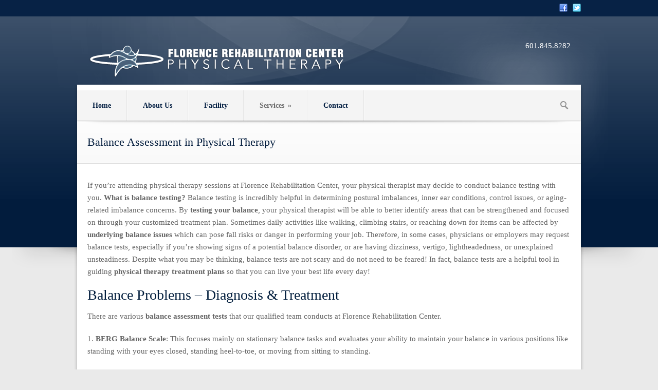

--- FILE ---
content_type: text/html; charset=UTF-8
request_url: https://florencerehabilitationcenter.com/services-2/balance-assessment-in-physical-therapy/
body_size: 9392
content:
<!DOCTYPE html>
<!--[if lt IE 7]> <html class="no-js lt-ie9 lt-ie8 lt-ie7" lang="en-US"> <![endif]-->
<!--[if IE 7]>    <html class="no-js lt-ie9 lt-ie8" lang="en-US"> <![endif]-->
<!--[if IE 8]>    <html class="no-js lt-ie9" lang="en-US"> <![endif]-->
<!--[if gt IE 8]><!--> <html class="no-js" lang="en-US"> <!--<![endif]-->
<head>

	<!-- Basic Page Needs
  ================================================== -->
	<meta name="facebook-domain-verification" content="xeetor26ptynbn6aaah76zpp89p125" />
	<meta charset="UTF-8" />
	<title>Florence Rehabilitation Center   &raquo; Balance Assessment in Physical Therapy</title>

	<!--[if lt IE 9]>
		<script src="http://html5shiv.googlecode.com/svn/trunk/html5.js"></script>
	<![endif]-->

	<!-- CSS
  ================================================== -->
	<link rel="stylesheet" href="https://florencerehabilitationcenter.com/wp-content/themes/medicalplus-v1-05-v/style.css" type="text/css" />
	
				<meta name="viewport" content="width=device-width, user-scalable=no">
		<link rel="stylesheet" href="https://florencerehabilitationcenter.com/wp-content/themes/medicalplus-v1-05-v/stylesheet/foundation-responsive.css">
		
	<!--[if IE 7]>
		<link rel="stylesheet" href="https://florencerehabilitationcenter.com/wp-content/themes/medicalplus-v1-05-v/stylesheet/ie7-style.css" /> 
	<![endif]-->	
	
	<meta name='robots' content='max-image-preview:large' />
	<style>img:is([sizes="auto" i], [sizes^="auto," i]) { contain-intrinsic-size: 3000px 1500px }</style>
	<link rel='dns-prefetch' href='//fonts.googleapis.com' />
<link rel="alternate" type="application/rss+xml" title="Florence Rehabilitation Center &raquo; Feed" href="https://florencerehabilitationcenter.com/feed/" />
<link rel="alternate" type="application/rss+xml" title="Florence Rehabilitation Center &raquo; Comments Feed" href="https://florencerehabilitationcenter.com/comments/feed/" />
<script type="text/javascript">
/* <![CDATA[ */
window._wpemojiSettings = {"baseUrl":"https:\/\/s.w.org\/images\/core\/emoji\/16.0.1\/72x72\/","ext":".png","svgUrl":"https:\/\/s.w.org\/images\/core\/emoji\/16.0.1\/svg\/","svgExt":".svg","source":{"concatemoji":"https:\/\/florencerehabilitationcenter.com\/wp-includes\/js\/wp-emoji-release.min.js?ver=6.8.3"}};
/*! This file is auto-generated */
!function(s,n){var o,i,e;function c(e){try{var t={supportTests:e,timestamp:(new Date).valueOf()};sessionStorage.setItem(o,JSON.stringify(t))}catch(e){}}function p(e,t,n){e.clearRect(0,0,e.canvas.width,e.canvas.height),e.fillText(t,0,0);var t=new Uint32Array(e.getImageData(0,0,e.canvas.width,e.canvas.height).data),a=(e.clearRect(0,0,e.canvas.width,e.canvas.height),e.fillText(n,0,0),new Uint32Array(e.getImageData(0,0,e.canvas.width,e.canvas.height).data));return t.every(function(e,t){return e===a[t]})}function u(e,t){e.clearRect(0,0,e.canvas.width,e.canvas.height),e.fillText(t,0,0);for(var n=e.getImageData(16,16,1,1),a=0;a<n.data.length;a++)if(0!==n.data[a])return!1;return!0}function f(e,t,n,a){switch(t){case"flag":return n(e,"\ud83c\udff3\ufe0f\u200d\u26a7\ufe0f","\ud83c\udff3\ufe0f\u200b\u26a7\ufe0f")?!1:!n(e,"\ud83c\udde8\ud83c\uddf6","\ud83c\udde8\u200b\ud83c\uddf6")&&!n(e,"\ud83c\udff4\udb40\udc67\udb40\udc62\udb40\udc65\udb40\udc6e\udb40\udc67\udb40\udc7f","\ud83c\udff4\u200b\udb40\udc67\u200b\udb40\udc62\u200b\udb40\udc65\u200b\udb40\udc6e\u200b\udb40\udc67\u200b\udb40\udc7f");case"emoji":return!a(e,"\ud83e\udedf")}return!1}function g(e,t,n,a){var r="undefined"!=typeof WorkerGlobalScope&&self instanceof WorkerGlobalScope?new OffscreenCanvas(300,150):s.createElement("canvas"),o=r.getContext("2d",{willReadFrequently:!0}),i=(o.textBaseline="top",o.font="600 32px Arial",{});return e.forEach(function(e){i[e]=t(o,e,n,a)}),i}function t(e){var t=s.createElement("script");t.src=e,t.defer=!0,s.head.appendChild(t)}"undefined"!=typeof Promise&&(o="wpEmojiSettingsSupports",i=["flag","emoji"],n.supports={everything:!0,everythingExceptFlag:!0},e=new Promise(function(e){s.addEventListener("DOMContentLoaded",e,{once:!0})}),new Promise(function(t){var n=function(){try{var e=JSON.parse(sessionStorage.getItem(o));if("object"==typeof e&&"number"==typeof e.timestamp&&(new Date).valueOf()<e.timestamp+604800&&"object"==typeof e.supportTests)return e.supportTests}catch(e){}return null}();if(!n){if("undefined"!=typeof Worker&&"undefined"!=typeof OffscreenCanvas&&"undefined"!=typeof URL&&URL.createObjectURL&&"undefined"!=typeof Blob)try{var e="postMessage("+g.toString()+"("+[JSON.stringify(i),f.toString(),p.toString(),u.toString()].join(",")+"));",a=new Blob([e],{type:"text/javascript"}),r=new Worker(URL.createObjectURL(a),{name:"wpTestEmojiSupports"});return void(r.onmessage=function(e){c(n=e.data),r.terminate(),t(n)})}catch(e){}c(n=g(i,f,p,u))}t(n)}).then(function(e){for(var t in e)n.supports[t]=e[t],n.supports.everything=n.supports.everything&&n.supports[t],"flag"!==t&&(n.supports.everythingExceptFlag=n.supports.everythingExceptFlag&&n.supports[t]);n.supports.everythingExceptFlag=n.supports.everythingExceptFlag&&!n.supports.flag,n.DOMReady=!1,n.readyCallback=function(){n.DOMReady=!0}}).then(function(){return e}).then(function(){var e;n.supports.everything||(n.readyCallback(),(e=n.source||{}).concatemoji?t(e.concatemoji):e.wpemoji&&e.twemoji&&(t(e.twemoji),t(e.wpemoji)))}))}((window,document),window._wpemojiSettings);
/* ]]> */
</script>
<link rel='stylesheet' id='style-custom-css' href='https://florencerehabilitationcenter.com/wp-content/themes/medicalplus-v1-05-v/style-custom.css?ver=6.8.3' type='text/css' media='all' />
<link rel='stylesheet' id='Google-Font-css' href='http://fonts.googleapis.com/css?family=Droid+Serif%3Asubset%3Dlatin%3An%2Ci%2Cb%2Cbi%7CLato%3Asubset%3Dlatin%3An%2Ci%2Cb%2Cbi%7C&#038;ver=6.8.3' type='text/css' media='all' />
<style id='wp-emoji-styles-inline-css' type='text/css'>

	img.wp-smiley, img.emoji {
		display: inline !important;
		border: none !important;
		box-shadow: none !important;
		height: 1em !important;
		width: 1em !important;
		margin: 0 0.07em !important;
		vertical-align: -0.1em !important;
		background: none !important;
		padding: 0 !important;
	}
</style>
<link rel='stylesheet' id='wp-block-library-css' href='https://florencerehabilitationcenter.com/wp-includes/css/dist/block-library/style.min.css?ver=6.8.3' type='text/css' media='all' />
<style id='classic-theme-styles-inline-css' type='text/css'>
/*! This file is auto-generated */
.wp-block-button__link{color:#fff;background-color:#32373c;border-radius:9999px;box-shadow:none;text-decoration:none;padding:calc(.667em + 2px) calc(1.333em + 2px);font-size:1.125em}.wp-block-file__button{background:#32373c;color:#fff;text-decoration:none}
</style>
<style id='global-styles-inline-css' type='text/css'>
:root{--wp--preset--aspect-ratio--square: 1;--wp--preset--aspect-ratio--4-3: 4/3;--wp--preset--aspect-ratio--3-4: 3/4;--wp--preset--aspect-ratio--3-2: 3/2;--wp--preset--aspect-ratio--2-3: 2/3;--wp--preset--aspect-ratio--16-9: 16/9;--wp--preset--aspect-ratio--9-16: 9/16;--wp--preset--color--black: #000000;--wp--preset--color--cyan-bluish-gray: #abb8c3;--wp--preset--color--white: #ffffff;--wp--preset--color--pale-pink: #f78da7;--wp--preset--color--vivid-red: #cf2e2e;--wp--preset--color--luminous-vivid-orange: #ff6900;--wp--preset--color--luminous-vivid-amber: #fcb900;--wp--preset--color--light-green-cyan: #7bdcb5;--wp--preset--color--vivid-green-cyan: #00d084;--wp--preset--color--pale-cyan-blue: #8ed1fc;--wp--preset--color--vivid-cyan-blue: #0693e3;--wp--preset--color--vivid-purple: #9b51e0;--wp--preset--gradient--vivid-cyan-blue-to-vivid-purple: linear-gradient(135deg,rgba(6,147,227,1) 0%,rgb(155,81,224) 100%);--wp--preset--gradient--light-green-cyan-to-vivid-green-cyan: linear-gradient(135deg,rgb(122,220,180) 0%,rgb(0,208,130) 100%);--wp--preset--gradient--luminous-vivid-amber-to-luminous-vivid-orange: linear-gradient(135deg,rgba(252,185,0,1) 0%,rgba(255,105,0,1) 100%);--wp--preset--gradient--luminous-vivid-orange-to-vivid-red: linear-gradient(135deg,rgba(255,105,0,1) 0%,rgb(207,46,46) 100%);--wp--preset--gradient--very-light-gray-to-cyan-bluish-gray: linear-gradient(135deg,rgb(238,238,238) 0%,rgb(169,184,195) 100%);--wp--preset--gradient--cool-to-warm-spectrum: linear-gradient(135deg,rgb(74,234,220) 0%,rgb(151,120,209) 20%,rgb(207,42,186) 40%,rgb(238,44,130) 60%,rgb(251,105,98) 80%,rgb(254,248,76) 100%);--wp--preset--gradient--blush-light-purple: linear-gradient(135deg,rgb(255,206,236) 0%,rgb(152,150,240) 100%);--wp--preset--gradient--blush-bordeaux: linear-gradient(135deg,rgb(254,205,165) 0%,rgb(254,45,45) 50%,rgb(107,0,62) 100%);--wp--preset--gradient--luminous-dusk: linear-gradient(135deg,rgb(255,203,112) 0%,rgb(199,81,192) 50%,rgb(65,88,208) 100%);--wp--preset--gradient--pale-ocean: linear-gradient(135deg,rgb(255,245,203) 0%,rgb(182,227,212) 50%,rgb(51,167,181) 100%);--wp--preset--gradient--electric-grass: linear-gradient(135deg,rgb(202,248,128) 0%,rgb(113,206,126) 100%);--wp--preset--gradient--midnight: linear-gradient(135deg,rgb(2,3,129) 0%,rgb(40,116,252) 100%);--wp--preset--font-size--small: 13px;--wp--preset--font-size--medium: 20px;--wp--preset--font-size--large: 36px;--wp--preset--font-size--x-large: 42px;--wp--preset--spacing--20: 0.44rem;--wp--preset--spacing--30: 0.67rem;--wp--preset--spacing--40: 1rem;--wp--preset--spacing--50: 1.5rem;--wp--preset--spacing--60: 2.25rem;--wp--preset--spacing--70: 3.38rem;--wp--preset--spacing--80: 5.06rem;--wp--preset--shadow--natural: 6px 6px 9px rgba(0, 0, 0, 0.2);--wp--preset--shadow--deep: 12px 12px 50px rgba(0, 0, 0, 0.4);--wp--preset--shadow--sharp: 6px 6px 0px rgba(0, 0, 0, 0.2);--wp--preset--shadow--outlined: 6px 6px 0px -3px rgba(255, 255, 255, 1), 6px 6px rgba(0, 0, 0, 1);--wp--preset--shadow--crisp: 6px 6px 0px rgba(0, 0, 0, 1);}:where(.is-layout-flex){gap: 0.5em;}:where(.is-layout-grid){gap: 0.5em;}body .is-layout-flex{display: flex;}.is-layout-flex{flex-wrap: wrap;align-items: center;}.is-layout-flex > :is(*, div){margin: 0;}body .is-layout-grid{display: grid;}.is-layout-grid > :is(*, div){margin: 0;}:where(.wp-block-columns.is-layout-flex){gap: 2em;}:where(.wp-block-columns.is-layout-grid){gap: 2em;}:where(.wp-block-post-template.is-layout-flex){gap: 1.25em;}:where(.wp-block-post-template.is-layout-grid){gap: 1.25em;}.has-black-color{color: var(--wp--preset--color--black) !important;}.has-cyan-bluish-gray-color{color: var(--wp--preset--color--cyan-bluish-gray) !important;}.has-white-color{color: var(--wp--preset--color--white) !important;}.has-pale-pink-color{color: var(--wp--preset--color--pale-pink) !important;}.has-vivid-red-color{color: var(--wp--preset--color--vivid-red) !important;}.has-luminous-vivid-orange-color{color: var(--wp--preset--color--luminous-vivid-orange) !important;}.has-luminous-vivid-amber-color{color: var(--wp--preset--color--luminous-vivid-amber) !important;}.has-light-green-cyan-color{color: var(--wp--preset--color--light-green-cyan) !important;}.has-vivid-green-cyan-color{color: var(--wp--preset--color--vivid-green-cyan) !important;}.has-pale-cyan-blue-color{color: var(--wp--preset--color--pale-cyan-blue) !important;}.has-vivid-cyan-blue-color{color: var(--wp--preset--color--vivid-cyan-blue) !important;}.has-vivid-purple-color{color: var(--wp--preset--color--vivid-purple) !important;}.has-black-background-color{background-color: var(--wp--preset--color--black) !important;}.has-cyan-bluish-gray-background-color{background-color: var(--wp--preset--color--cyan-bluish-gray) !important;}.has-white-background-color{background-color: var(--wp--preset--color--white) !important;}.has-pale-pink-background-color{background-color: var(--wp--preset--color--pale-pink) !important;}.has-vivid-red-background-color{background-color: var(--wp--preset--color--vivid-red) !important;}.has-luminous-vivid-orange-background-color{background-color: var(--wp--preset--color--luminous-vivid-orange) !important;}.has-luminous-vivid-amber-background-color{background-color: var(--wp--preset--color--luminous-vivid-amber) !important;}.has-light-green-cyan-background-color{background-color: var(--wp--preset--color--light-green-cyan) !important;}.has-vivid-green-cyan-background-color{background-color: var(--wp--preset--color--vivid-green-cyan) !important;}.has-pale-cyan-blue-background-color{background-color: var(--wp--preset--color--pale-cyan-blue) !important;}.has-vivid-cyan-blue-background-color{background-color: var(--wp--preset--color--vivid-cyan-blue) !important;}.has-vivid-purple-background-color{background-color: var(--wp--preset--color--vivid-purple) !important;}.has-black-border-color{border-color: var(--wp--preset--color--black) !important;}.has-cyan-bluish-gray-border-color{border-color: var(--wp--preset--color--cyan-bluish-gray) !important;}.has-white-border-color{border-color: var(--wp--preset--color--white) !important;}.has-pale-pink-border-color{border-color: var(--wp--preset--color--pale-pink) !important;}.has-vivid-red-border-color{border-color: var(--wp--preset--color--vivid-red) !important;}.has-luminous-vivid-orange-border-color{border-color: var(--wp--preset--color--luminous-vivid-orange) !important;}.has-luminous-vivid-amber-border-color{border-color: var(--wp--preset--color--luminous-vivid-amber) !important;}.has-light-green-cyan-border-color{border-color: var(--wp--preset--color--light-green-cyan) !important;}.has-vivid-green-cyan-border-color{border-color: var(--wp--preset--color--vivid-green-cyan) !important;}.has-pale-cyan-blue-border-color{border-color: var(--wp--preset--color--pale-cyan-blue) !important;}.has-vivid-cyan-blue-border-color{border-color: var(--wp--preset--color--vivid-cyan-blue) !important;}.has-vivid-purple-border-color{border-color: var(--wp--preset--color--vivid-purple) !important;}.has-vivid-cyan-blue-to-vivid-purple-gradient-background{background: var(--wp--preset--gradient--vivid-cyan-blue-to-vivid-purple) !important;}.has-light-green-cyan-to-vivid-green-cyan-gradient-background{background: var(--wp--preset--gradient--light-green-cyan-to-vivid-green-cyan) !important;}.has-luminous-vivid-amber-to-luminous-vivid-orange-gradient-background{background: var(--wp--preset--gradient--luminous-vivid-amber-to-luminous-vivid-orange) !important;}.has-luminous-vivid-orange-to-vivid-red-gradient-background{background: var(--wp--preset--gradient--luminous-vivid-orange-to-vivid-red) !important;}.has-very-light-gray-to-cyan-bluish-gray-gradient-background{background: var(--wp--preset--gradient--very-light-gray-to-cyan-bluish-gray) !important;}.has-cool-to-warm-spectrum-gradient-background{background: var(--wp--preset--gradient--cool-to-warm-spectrum) !important;}.has-blush-light-purple-gradient-background{background: var(--wp--preset--gradient--blush-light-purple) !important;}.has-blush-bordeaux-gradient-background{background: var(--wp--preset--gradient--blush-bordeaux) !important;}.has-luminous-dusk-gradient-background{background: var(--wp--preset--gradient--luminous-dusk) !important;}.has-pale-ocean-gradient-background{background: var(--wp--preset--gradient--pale-ocean) !important;}.has-electric-grass-gradient-background{background: var(--wp--preset--gradient--electric-grass) !important;}.has-midnight-gradient-background{background: var(--wp--preset--gradient--midnight) !important;}.has-small-font-size{font-size: var(--wp--preset--font-size--small) !important;}.has-medium-font-size{font-size: var(--wp--preset--font-size--medium) !important;}.has-large-font-size{font-size: var(--wp--preset--font-size--large) !important;}.has-x-large-font-size{font-size: var(--wp--preset--font-size--x-large) !important;}
:where(.wp-block-post-template.is-layout-flex){gap: 1.25em;}:where(.wp-block-post-template.is-layout-grid){gap: 1.25em;}
:where(.wp-block-columns.is-layout-flex){gap: 2em;}:where(.wp-block-columns.is-layout-grid){gap: 2em;}
:root :where(.wp-block-pullquote){font-size: 1.5em;line-height: 1.6;}
</style>
<style id='akismet-widget-style-inline-css' type='text/css'>

			.a-stats {
				--akismet-color-mid-green: #357b49;
				--akismet-color-white: #fff;
				--akismet-color-light-grey: #f6f7f7;

				max-width: 350px;
				width: auto;
			}

			.a-stats * {
				all: unset;
				box-sizing: border-box;
			}

			.a-stats strong {
				font-weight: 600;
			}

			.a-stats a.a-stats__link,
			.a-stats a.a-stats__link:visited,
			.a-stats a.a-stats__link:active {
				background: var(--akismet-color-mid-green);
				border: none;
				box-shadow: none;
				border-radius: 8px;
				color: var(--akismet-color-white);
				cursor: pointer;
				display: block;
				font-family: -apple-system, BlinkMacSystemFont, 'Segoe UI', 'Roboto', 'Oxygen-Sans', 'Ubuntu', 'Cantarell', 'Helvetica Neue', sans-serif;
				font-weight: 500;
				padding: 12px;
				text-align: center;
				text-decoration: none;
				transition: all 0.2s ease;
			}

			/* Extra specificity to deal with TwentyTwentyOne focus style */
			.widget .a-stats a.a-stats__link:focus {
				background: var(--akismet-color-mid-green);
				color: var(--akismet-color-white);
				text-decoration: none;
			}

			.a-stats a.a-stats__link:hover {
				filter: brightness(110%);
				box-shadow: 0 4px 12px rgba(0, 0, 0, 0.06), 0 0 2px rgba(0, 0, 0, 0.16);
			}

			.a-stats .count {
				color: var(--akismet-color-white);
				display: block;
				font-size: 1.5em;
				line-height: 1.4;
				padding: 0 13px;
				white-space: nowrap;
			}
		
</style>
<link rel='stylesheet' id='superfish-css' href='https://florencerehabilitationcenter.com/wp-content/themes/medicalplus-v1-05-v/stylesheet/superfish.css?ver=6.8.3' type='text/css' media='all' />
<link rel='stylesheet' id='fancybox-css' href='https://florencerehabilitationcenter.com/wp-content/themes/medicalplus-v1-05-v/stylesheet/fancybox.css?ver=6.8.3' type='text/css' media='all' />
<link rel='stylesheet' id='fancybox-thumbs-css' href='https://florencerehabilitationcenter.com/wp-content/themes/medicalplus-v1-05-v/stylesheet/jquery.fancybox-thumbs.css?ver=6.8.3' type='text/css' media='all' />
<script type="text/javascript" src="https://florencerehabilitationcenter.com/wp-includes/js/jquery/jquery.min.js?ver=3.7.1" id="jquery-core-js"></script>
<script type="text/javascript" src="https://florencerehabilitationcenter.com/wp-includes/js/jquery/jquery-migrate.min.js?ver=3.4.1" id="jquery-migrate-js"></script>
<script type="text/javascript" src="https://florencerehabilitationcenter.com/wp-content/themes/medicalplus-v1-05-v/javascript/jquery.fitvids.js?ver=1.0" id="fitvids-js"></script>
<link rel="https://api.w.org/" href="https://florencerehabilitationcenter.com/wp-json/" /><link rel="alternate" title="JSON" type="application/json" href="https://florencerehabilitationcenter.com/wp-json/wp/v2/pages/3127" /><link rel="EditURI" type="application/rsd+xml" title="RSD" href="https://florencerehabilitationcenter.com/xmlrpc.php?rsd" />
<meta name="generator" content="WordPress 6.8.3" />
<link rel="canonical" href="https://florencerehabilitationcenter.com/services-2/balance-assessment-in-physical-therapy/" />
<link rel='shortlink' href='https://florencerehabilitationcenter.com/?p=3127' />
<link rel="alternate" title="oEmbed (JSON)" type="application/json+oembed" href="https://florencerehabilitationcenter.com/wp-json/oembed/1.0/embed?url=https%3A%2F%2Fflorencerehabilitationcenter.com%2Fservices-2%2Fbalance-assessment-in-physical-therapy%2F" />
<link rel="alternate" title="oEmbed (XML)" type="text/xml+oembed" href="https://florencerehabilitationcenter.com/wp-json/oembed/1.0/embed?url=https%3A%2F%2Fflorencerehabilitationcenter.com%2Fservices-2%2Fbalance-assessment-in-physical-therapy%2F&#038;format=xml" />
	
<!--[if lt IE 9]>
<style type="text/css">
	div.shortcode-dropcap.circle{
		z-index: 1000;
		position: relative;
		behavior: url(https://florencerehabilitationcenter.com/wp-content/themes/medicalplus-v1-05-v/stylesheet/ie-fix/PIE.php);
	}
	div.search-wrapper .search-text{ width: 185px; }
	div.feedback-wrapper a{ left: 0px; }
	div.top-navigation-left{ width: 50%; text-align: left; }
	span.hover-link, span.hover-video, span.hover-zoom{ display: none !important; }
</style>
<![endif]-->

<!-- Meta Pixel Code -->
<script type='text/javascript'>
!function(f,b,e,v,n,t,s){if(f.fbq)return;n=f.fbq=function(){n.callMethod?
n.callMethod.apply(n,arguments):n.queue.push(arguments)};if(!f._fbq)f._fbq=n;
n.push=n;n.loaded=!0;n.version='2.0';n.queue=[];t=b.createElement(e);t.async=!0;
t.src=v;s=b.getElementsByTagName(e)[0];s.parentNode.insertBefore(t,s)}(window,
document,'script','https://connect.facebook.net/en_US/fbevents.js');
</script>
<!-- End Meta Pixel Code -->
<script type='text/javascript'>
  fbq('init', '3037301503179562', {}, {
    "agent": "wordpress-6.8.3-3.0.8"
});
  </script><script type='text/javascript'>
  fbq('track', 'PageView', []);
  </script>
<!-- Meta Pixel Code -->
<noscript>
<img height="1" width="1" style="display:none" alt="fbpx"
src="https://www.facebook.com/tr?id=3037301503179562&ev=PageView&noscript=1" />
</noscript>
<!-- End Meta Pixel Code -->
<link rel="image_src" href="https://florencerehabilitationcenter.com/wp-content/uploads/2024/02/balance-testing-near-me--150x150.jpg" />	
</head>
<body class="wp-singular page-template-default page page-id-3127 page-child parent-pageid-30 wp-theme-medicalplus-v1-05-v">
<div class="body-wrapper">
				<div class="top-navigation-wrapper">
			<div class="top-navigation wrapper container">
				<div class="top-navigation-left"><div class="clear"></div></div>				
				<div class="top-navigation-right">
					<!-- Get Social Icons -->
					<div id="gdl-social-icon" class="social-wrapper">
						<div class="social-icon-wrapper">
							<div class="social-icon"><a target="_blank" href="https://www.facebook.com/FlorenceRehabilitationCenterInc"><img src="https://florencerehabilitationcenter.com/wp-content/themes/medicalplus-v1-05-v/images/icon/social-icon/facebook.png" alt="facebook"/></a></div><div class="social-icon"><a target="_blank" href="https://twitter.com/FitnessPlex"><img src="https://florencerehabilitationcenter.com/wp-content/themes/medicalplus-v1-05-v/images/icon/social-icon/twitter.png" alt="twitter"/></a></div>						</div> <!-- social icon wrapper -->
					</div> <!-- social wrapper -->	

				</div> <!-- top navigation right -->
				
				<div class="clear"></div>
			</div> <!-- top navigation container -->
		</div> <!-- top navigation wrapper -->
	 
	<div class="header-wrapper">
		<div class="header-container container">
				
			<!-- Get Logo -->
			<div class="logo-wrapper">
				<a href="https://florencerehabilitationcenter.com"><img src="https://florencerehabilitationcenter.com/wp-content/uploads/2013/06/LOGO1.png" alt=""/></a>			</div>
			<div class="logo-right-text">601.845.8282

</div>			<div class="clear"></div>
		</div> <!-- header container -->
		<div class="content-top-shadow"></div>
	</div> <!-- header wrapper -->
	
	<div class="content-wrapper container wrapper main">
	
		<!-- Navigation -->
		<div class="gdl-navigation-gimmick"></div>
		<div class="gdl-navigation-wrapper">
			<div class="responsive-menu-wrapper"><select id="menu-main-menu" class="menu dropdown-menu"><option value="" class="blank">&#8212; Main Menu &#8212;</option><option class="menu-item menu-item-type-custom menu-item-object-custom menu-item-home menu-item-2814 menu-item-depth-0" value="http://florencerehabilitationcenter.com/">Home</option>
<option class="menu-item menu-item-type-post_type menu-item-object-page menu-item-18 menu-item-depth-0" value="https://florencerehabilitationcenter.com/aboutus/">About Us</option>
<option class="menu-item menu-item-type-post_type menu-item-object-page menu-item-17 menu-item-depth-0" value="https://florencerehabilitationcenter.com/services/">Facility</option>
<option class="menu-item menu-item-type-post_type menu-item-object-page current-page-ancestor current-menu-ancestor current-menu-parent current-page-parent current_page_parent current_page_ancestor menu-item-has-children menu-item-32 menu-item-depth-0" value="https://florencerehabilitationcenter.com/services-2/">Services</option>	<option class="menu-item menu-item-type-post_type menu-item-object-page menu-item-3116 menu-item-depth-1" value="https://florencerehabilitationcenter.com/services-2/arthritis-treatment-programs/">- Arthritis Treatment</option>
	<option class="menu-item menu-item-type-post_type menu-item-object-page menu-item-3117 menu-item-depth-1" value="https://florencerehabilitationcenter.com/services-2/aquatic-physical-therapy-rehabilitation/">- Aquatic Therapy</option>
	<option class="menu-item menu-item-type-post_type menu-item-object-page menu-item-3118 menu-item-depth-1" value="https://florencerehabilitationcenter.com/services-2/pediatric-rehabilitation-center/">- Pediatric Rehabilitation</option>
	<option class="menu-item menu-item-type-post_type menu-item-object-page menu-item-3119 menu-item-depth-1" value="https://florencerehabilitationcenter.com/services-2/physical-therapy-for-chronic-pain-syndromes-florence-ms/">- Chronic Pain Syndromes</option>
	<option class="menu-item menu-item-type-post_type menu-item-object-page menu-item-3120 menu-item-depth-1" value="https://florencerehabilitationcenter.com/services-2/sports-rehabilitation-and-physical-therapy-center-near-me/">- Sports Rehabilitation</option>
	<option class="menu-item menu-item-type-post_type menu-item-object-page menu-item-3121 menu-item-depth-1" value="https://florencerehabilitationcenter.com/services-2/geriatric-rehabilitation/">- Geriatric Rehabilitation</option>
	<option class="menu-item menu-item-type-post_type menu-item-object-page menu-item-3122 menu-item-depth-1" value="https://florencerehabilitationcenter.com/services-2/pre-op-and-post-op-rehabilitation-near-me/">- Pre-Op and Post-Op Rehabilitation</option>
	<option class="menu-item menu-item-type-post_type menu-item-object-page current-menu-item page_item page-item-3127 current_page_item menu-item-3130 menu-item-depth-1" value="https://florencerehabilitationcenter.com/services-2/balance-assessment-in-physical-therapy/" selected="selected">- Balance Assessment</option>
	<option class="menu-item menu-item-type-post_type menu-item-object-page menu-item-3131 menu-item-depth-1" value="https://florencerehabilitationcenter.com/services-2/hivamat-therapy-center-florence-ms/">- HIVAMAT</option>

<option class="menu-item menu-item-type-post_type menu-item-object-page menu-item-2929 menu-item-depth-0" value="https://florencerehabilitationcenter.com/contact-2/">Contact</option>
</select></div><div class="navigation-wrapper"><div id="main-superfish-wrapper" class="menu-wrapper"><ul id="menu-main-menu-1" class="sf-menu"><li id="menu-item-2814" class="menu-item menu-item-type-custom menu-item-object-custom menu-item-home menu-item-2814"><a href="http://florencerehabilitationcenter.com/">Home</a></li>
<li id="menu-item-18" class="menu-item menu-item-type-post_type menu-item-object-page menu-item-18"><a href="https://florencerehabilitationcenter.com/aboutus/">About Us</a></li>
<li id="menu-item-17" class="menu-item menu-item-type-post_type menu-item-object-page menu-item-17"><a href="https://florencerehabilitationcenter.com/services/">Facility</a></li>
<li id="menu-item-32" class="menu-item menu-item-type-post_type menu-item-object-page current-page-ancestor current-menu-ancestor current-menu-parent current-page-parent current_page_parent current_page_ancestor menu-item-has-children menu-item-32"><a href="https://florencerehabilitationcenter.com/services-2/">Services</a>
<ul class="sub-menu">
	<li id="menu-item-3116" class="menu-item menu-item-type-post_type menu-item-object-page menu-item-3116"><a href="https://florencerehabilitationcenter.com/services-2/arthritis-treatment-programs/">Arthritis Treatment</a></li>
	<li id="menu-item-3117" class="menu-item menu-item-type-post_type menu-item-object-page menu-item-3117"><a href="https://florencerehabilitationcenter.com/services-2/aquatic-physical-therapy-rehabilitation/">Aquatic Therapy</a></li>
	<li id="menu-item-3118" class="menu-item menu-item-type-post_type menu-item-object-page menu-item-3118"><a href="https://florencerehabilitationcenter.com/services-2/pediatric-rehabilitation-center/">Pediatric Rehabilitation</a></li>
	<li id="menu-item-3119" class="menu-item menu-item-type-post_type menu-item-object-page menu-item-3119"><a href="https://florencerehabilitationcenter.com/services-2/physical-therapy-for-chronic-pain-syndromes-florence-ms/">Chronic Pain Syndromes</a></li>
	<li id="menu-item-3120" class="menu-item menu-item-type-post_type menu-item-object-page menu-item-3120"><a href="https://florencerehabilitationcenter.com/services-2/sports-rehabilitation-and-physical-therapy-center-near-me/">Sports Rehabilitation</a></li>
	<li id="menu-item-3121" class="menu-item menu-item-type-post_type menu-item-object-page menu-item-3121"><a href="https://florencerehabilitationcenter.com/services-2/geriatric-rehabilitation/">Geriatric Rehabilitation</a></li>
	<li id="menu-item-3122" class="menu-item menu-item-type-post_type menu-item-object-page menu-item-3122"><a href="https://florencerehabilitationcenter.com/services-2/pre-op-and-post-op-rehabilitation-near-me/">Pre-Op and Post-Op Rehabilitation</a></li>
	<li id="menu-item-3130" class="menu-item menu-item-type-post_type menu-item-object-page current-menu-item page_item page-item-3127 current_page_item menu-item-3130"><a href="https://florencerehabilitationcenter.com/services-2/balance-assessment-in-physical-therapy/" aria-current="page">Balance Assessment</a></li>
	<li id="menu-item-3131" class="menu-item menu-item-type-post_type menu-item-object-page menu-item-3131"><a href="https://florencerehabilitationcenter.com/services-2/hivamat-therapy-center-florence-ms/">HIVAMAT</a></li>
</ul>
</li>
<li id="menu-item-2929" class="menu-item menu-item-type-post_type menu-item-object-page menu-item-2929"><a href="https://florencerehabilitationcenter.com/contact-2/">Contact</a></li>
</ul></div><div class="clear"></div><div class="navigation-bottom-shadow"></div></div>			
			<!-- search form -->
						<div class="top-search-form">
				<div class="gdl-search-button" id="gdl-search-button"></div> 
				<div class="search-wrapper">
					<div class="gdl-search-form">
						<form method="get" id="searchform" action="https://florencerehabilitationcenter.com/">
														<div class="search-text">
								<input type="text" value="Search..." name="s" id="s" autocomplete="off" data-default="Search..." />
							</div>
							<input type="submit" id="searchsubmit" value="Go!" />
							<div class="clear"></div>
						</form>
					</div>
				</div>		
			</div>		
						<div class="clear"></div>
		</div>	
		
		<div class="gdl-page-title-outer-wrapper"><div class="gdl-page-title-wrapper"><h1 class="gdl-page-title">Balance Assessment in Physical Therapy</h1><div class="clear"></div></div></div>	
		<div class="page-container container">
	
					
	<div class="page-wrapper single-page ">
		<div class="row"><div class="gdl-page-left mb0 twelve columns"><div class="row"><div class="gdl-page-item mb20 twelve columns"><div class="row"><div class="twelve columns "><div class="gdl-page-content">
<p>If you’re attending physical therapy sessions at Florence Rehabilitation Center, your physical therapist may decide to conduct balance testing with you. <strong>What is balance testing?</strong> Balance testing is incredibly helpful in determining postural imbalances, inner ear conditions, control issues, or aging-related imbalance concerns. By <strong>testing your balance</strong>, your physical therapist will be able to better identify areas that can be strengthened and focused on through your customized treatment plan. Sometimes daily activities like walking, climbing stairs, or reaching down for items can be affected by <strong>underlying balance issues</strong> which can pose fall risks or danger in performing your job. Therefore, in some cases, physicians or employers may request balance tests, especially if you’re showing signs of a potential balance disorder, or are having dizziness, vertigo, lightheadedness, or unexplained unsteadiness. Despite what you may be thinking, balance tests are not scary and do not need to be feared! In fact, balance tests are a helpful tool in guiding <strong>physical therapy treatment plans</strong> so that you can live your best life every day!</p>



<h2 class="wp-block-heading">Balance Problems &#8211; Diagnosis &amp; Treatment</h2>



<p>There are various <strong>balance assessment tests</strong> that our qualified team conducts at Florence Rehabilitation Center.&nbsp;</p>



<p>1. <strong>BERG Balance Scale</strong>: This focuses mainly on stationary balance tasks and evaluates your ability to maintain your balance in various positions like standing with your eyes closed, standing heel-to-toe, or moving from sitting to standing.&nbsp;</p>



<p>2. <strong>Dynamic Gait Index </strong>(<strong>DGI</strong>): With this balance test, your physical therapist will observe how balanced you are as you walk and perform movement tasks like turning your head while walking or carrying items.&nbsp;</p>



<p>3. <strong>Tinetti Balance Assessment</strong>: This is a more task and mobility-related balance test with checks on your balance and stability while stationary and while moving. Your physical therapist will assess how balanced you are while sitting, standing up from a seated position, walking, turning, and other movements.&nbsp;</p>



<p>4. <strong>Function in Sitting Test</strong>: Just as it sounds, these balance tests are all conducted as you sit and are designed to assess how you perform tasks while you’re sitting. You will be observed in various activities such as reaching, bending down for an item, transferring objects from side to side, or hand to hand, and so forth.</p>



<p>5.<strong> Timed Up and Go</strong> (<strong>TUG</strong>): TUG tests measure the time you take to arise from a chair, walk a certain distance, turn around, and return to your original seated position. This helps your physical therapist determine your functional mobility and dynamic balance.</p>



<p>Our<strong> physical therapy team</strong> at Florence Rehabilitation Center utilizes the results of your <strong>balance tests to guide treatment plans</strong>, which may include balance training, strength exercises, gait training, or recommendations for assistive devices. We also use your tests to monitor your progress and evaluate the efficacy of various therapies.&nbsp;</p>



<h2 class="wp-block-heading">Dizziness &amp; Balance Clinic Near Me</h2>



<p>At Florence Rehabilitation Center, we conduct balance testing for physician’s referrals, geriatric rehabilitation, and for individuals engaging in physical therapy on an as needed basis. If you believe you may have a postural or balance problem, you don’t have to wait for a doctor’s referral! Simply call our office at Florence Rehabilitation Center and request a balance test. With over 25 years of experience in balance testing, our qualified <strong>physical therapy balance specialists</strong> are here to help restore and enhance your balance and mobility!</p>
</div></div><div class="clear"></div></div></div><div class="clear"></div></div></div><div class="clear"></div></div>		<div class="clear"></div>
	</div> <!-- page wrapper -->
			<div class="footer-top-shadow"></div>
		</div> <!-- container -->
		<div class="footer-container container">
		
		<!-- Get Footer Widget -->
							<div class="footer-wrapper">
				<div class="footer-widget-wrapper">
					<div class="row">
						<div class="three columns gdl-footer-1 mb0"><div class="custom-sidebar"><h3 class="custom-sidebar-title">OFFICE HOURS</h3>			<div class="textwidget"><p>Monday 8:00 AM - 4:30 PM</p>
<p>Tuesday 8:00 AM - 4:30 PM</p>
<p>Wednesday 8:00 AM - 4:30 PM</p>
<p>Thursday 8:00 AM - 4:30 PM</p>
<p>Friday 8:00 AM - 4:30 PM</p>
</div>
		</div></div><div class="three columns gdl-footer-2 mb0"></div><div class="three columns gdl-footer-3 mb0"></div><div class="three columns gdl-footer-4 mb0"></div>						<div class="clear"></div>
					</div> <!-- close row -->
				</div>
			</div> 
		
		<!-- Get Copyright Text -->
							<div class="copyright-wrapper">
				<div class="copyright-left">
					Florence Rehabilitation Center | 3000 Highway 49 South  |  Florence, MS 39073 | 
 601.845.8282				</div> 
				<div class="copyright-right">
					copyright@AHDesigns				</div> 
				<div class="clear"></div>
			</div>
				
		</div><!-- footer wrapper -->
	</div> <!-- content wrapper -->
</div> <!-- body wrapper -->
	
<script type="speculationrules">
{"prefetch":[{"source":"document","where":{"and":[{"href_matches":"\/*"},{"not":{"href_matches":["\/wp-*.php","\/wp-admin\/*","\/wp-content\/uploads\/*","\/wp-content\/*","\/wp-content\/plugins\/*","\/wp-content\/themes\/medicalplus-v1-05-v\/*","\/*\\?(.+)"]}},{"not":{"selector_matches":"a[rel~=\"nofollow\"]"}},{"not":{"selector_matches":".no-prefetch, .no-prefetch a"}}]},"eagerness":"conservative"}]}
</script>
<script type="text/javascript">jQuery(document).ready(function(){});</script>	<script>
		var getElementsByClassName=function(a,b,c){if(document.getElementsByClassName){getElementsByClassName=function(a,b,c){c=c||document;var d=c.getElementsByClassName(a),e=b?new RegExp("\\b"+b+"\\b","i"):null,f=[],g;for(var h=0,i=d.length;h<i;h+=1){g=d[h];if(!e||e.test(g.nodeName)){f.push(g)}}return f}}else if(document.evaluate){getElementsByClassName=function(a,b,c){b=b||"*";c=c||document;var d=a.split(" "),e="",f="http://www.w3.org/1999/xhtml",g=document.documentElement.namespaceURI===f?f:null,h=[],i,j;for(var k=0,l=d.length;k<l;k+=1){e+="[contains(concat(' ', @class, ' '), ' "+d[k]+" ')]"}try{i=document.evaluate(".//"+b+e,c,g,0,null)}catch(m){i=document.evaluate(".//"+b+e,c,null,0,null)}while(j=i.iterateNext()){h.push(j)}return h}}else{getElementsByClassName=function(a,b,c){b=b||"*";c=c||document;var d=a.split(" "),e=[],f=b==="*"&&c.all?c.all:c.getElementsByTagName(b),g,h=[],i;for(var j=0,k=d.length;j<k;j+=1){e.push(new RegExp("(^|\\s)"+d[j]+"(\\s|$)"))}for(var l=0,m=f.length;l<m;l+=1){g=f[l];i=false;for(var n=0,o=e.length;n<o;n+=1){i=e[n].test(g.className);if(!i){break}}if(i){h.push(g)}}return h}}return getElementsByClassName(a,b,c)},
			dropdowns = getElementsByClassName( 'dropdown-menu' );
		for ( i=0; i<dropdowns.length; i++ )
			dropdowns[i].onchange = function(){ if ( this.value != '' ) window.location.href = this.value; }
	</script>
	    <!-- Meta Pixel Event Code -->
    <script type='text/javascript'>
        document.addEventListener( 'wpcf7mailsent', function( event ) {
        if( "fb_pxl_code" in event.detail.apiResponse){
          eval(event.detail.apiResponse.fb_pxl_code);
        }
      }, false );
    </script>
    <!-- End Meta Pixel Event Code -->
    <div id='fb-pxl-ajax-code'></div><script type="text/javascript" src="https://florencerehabilitationcenter.com/wp-content/themes/medicalplus-v1-05-v/javascript/superfish.js?ver=1.0" id="superfish-js"></script>
<script type="text/javascript" src="https://florencerehabilitationcenter.com/wp-content/themes/medicalplus-v1-05-v/javascript/supersub.js?ver=1.0" id="supersub-js"></script>
<script type="text/javascript" src="https://florencerehabilitationcenter.com/wp-content/themes/medicalplus-v1-05-v/javascript/hoverIntent.js?ver=1.0" id="hover-intent-js"></script>
<script type="text/javascript" src="https://florencerehabilitationcenter.com/wp-content/themes/medicalplus-v1-05-v/javascript/jquery.easing.js?ver=1.0" id="easing-js"></script>
<script type="text/javascript" id="fancybox-js-extra">
/* <![CDATA[ */
var ATTR = {"enable":"enable","width":"80","height":"45"};
/* ]]> */
</script>
<script type="text/javascript" src="https://florencerehabilitationcenter.com/wp-content/themes/medicalplus-v1-05-v/javascript/jquery.fancybox.js?ver=1.0" id="fancybox-js"></script>
<script type="text/javascript" src="https://florencerehabilitationcenter.com/wp-content/themes/medicalplus-v1-05-v/javascript/jquery.fancybox-media.js?ver=1.0" id="fancybox-media-js"></script>
<script type="text/javascript" src="https://florencerehabilitationcenter.com/wp-content/themes/medicalplus-v1-05-v/javascript/jquery.fancybox-thumbs.js?ver=1.0" id="fancybox-thumbs-js"></script>
<script type="text/javascript" src="https://florencerehabilitationcenter.com/wp-content/themes/medicalplus-v1-05-v/javascript/gdl-scripts.js?ver=1.0" id="gdl-scripts-js"></script>

</body>
</html>

--- FILE ---
content_type: text/css
request_url: https://florencerehabilitationcenter.com/wp-content/themes/medicalplus-v1-05-v/style-custom.css?ver=6.8.3
body_size: 2233
content:
.top-navigation-wrapper{ background-color: #072245; } 
.top-navigation-wrapper a{ color: #bac6d1; } 
.top-navigation-wrapper a:hover{ color: #072245; } 
div.gdl-navigation-gimmick{ background-color: #ffffff; } 
div.gdl-navigation-gimmick{ border-top-color: #ffffff; } 
div.gdl-navigation-gimmick{ border-bottom-color: #ffffff; } 
.navigation-wrapper{ background-color: #f4f4f4; } 
.sf-menu li a{ color: #072245; } 
.sf-menu li a:hover{ color: #9aa1a6; } 
.sf-menu li.current-menu-ancestor a, .sf-menu li.current-menu-item a{ color: #6b6b6b; } 
ul.sf-menu li, #main-superfish-wrapper{ border-left-color: #f8f8f8; border-right-color: #f8f8f8; } 
ul.sf-menu li{ border-right-color: #e4e4e4; } 
.sf-menu li li{ background-color: #fdfdfd; } 
.sf-menu ul, .sf-menu ul li{ border-color: #ececec; } 
.sf-menu li li a, .sf-menu li.current-menu-item li a, .sf-menu li.current-menu-ancestor li a, .sf-menu li li.current-menu-item li a, .sf-menu li li.current-menu-ancestor li a{ color: #7a7a7a; } 
.sf-menu li li a:hover, .sf-menu li li.current-menu-item li a:hover, .sf-menu li li.current-menu-ancestor li a:hover{ color: #3d3d3d; } 
.sf-menu li li.current-menu-item a, .sf-menu li li.current-menu-ancestor a, .sf-menu li li.current-menu-ancestor li.current-menu-item a{ color: #3d3d3d; } 
.logo-right-text{ color: #ffffff; } 
.search-wrapper input[type="text"]{ color: #ffffff; } 
.search-wrapper input[type="text"]{ background-color: #5c6c78; } 
.search-wrapper input[type="submit"]{ color: #ffffff; } 
.search-wrapper input[type="submit"]{ background: #5c6c78; } 
div.search-wrapper .gdl-search-form{ background-color: #455563; } 
.header-wrapper{ background-color: #021c3d; } 
h1.gdl-page-title{ color: #021c3d; } 
div.gdl-page-title-wrapper span{ color: #021e3d; } 
div.gdl-page-title-wrapper{ background-color: #f8f8f8; } 
h1, h2, h3, h4, h5, h6{ color: #021e3d; } 
body{ color: #666666; } 
html{ background-color: #eaeaea; } 
.container.main{ background-color: #ffffff; } 
a{ color: #666666; } 
a:hover{ color: #666666; } 
.custom-sidebar-title, .custom-sidebar-title a{ color: #494949; } 
.sidebar-wrapper .recent-post-widget-info, .sidebar-wrapper #twitter_update_list{ color: #999999; } 
.tagcloud a{ color: #5c7fa1; } 
.tagcloud a{ background-color: #f5f5f5; } 
::selection, ::-moz-selection{ color: #ffffff; } 
::selection, ::-moz-selection{ background-color: #021e3d; } 
.footer-wrapper a{ color: #41607d; } 
.footer-wrapper a:hover{ color: #6b6b6b; } 
.footer-wrapper .custom-sidebar-title, .footer-wrapper .custom-sidebar-title a{ color: #6b6b6b; } 
.footer-wrapper, .footer-wrapper table th{ color: #6b6b6b; } 
.footer-wrapper .recent-post-widget-info, .footer-wrapper #twitter_update_list{ color: #878787; } 
div.footer-container{ background-color: #f7f7f7; } 
div.footer-container{ border-color: #e1e1e1; } 
div.footer-wrapper *{ border-color: #c0c0c0; } 
.footer-wrapper .tagcloud a{ color: #41607D; } 
.footer-wrapper .tagcloud a{ background-color: #ebebeb; } 
div.footer-wrapper div.contact-form-wrapper input[type="text"], div.footer-wrapper div.contact-form-wrapper input[type="password"], div.footer-wrapper div.contact-form-wrapper textarea, div.footer-wrapper div.custom-sidebar #search-text input[type="text"]{ color: #888888; } 
div.footer-wrapper div.contact-form-wrapper input[type="text"], div.footer-wrapper div.contact-form-wrapper input[type="password"], div.footer-wrapper div.contact-form-wrapper textarea, div.footer-wrapper div.custom-sidebar #search-text input[type="text"]{ background-color: #ffffff; } 
div.footer-wrapper div.contact-form-wrapper input[type="text"], div.footer-wrapper div.contact-form-wrapper input[type="password"], div.footer-wrapper div.contact-form-wrapper textarea, div.footer-wrapper div.custom-sidebar #search-text input[type="text"]{ border-color: #e8e8e8; } 
.footer-wrapper .contact-form-wrapper button{ color: #ffffff; } 
.footer-wrapper .contact-form-wrapper button{ background-color: #bbbbbb; } 
div.footer-wrapper .personnal-widget-item .personnal-widget-info{ color: #666666; } 
div.copyright-wrapper{ color: #666666; } 
h2.gdl-slider-title{ color: #ffffff; } 
div.gdl-slider-caption{ color: #c0c9d2; } 
div.flex-caption, div.nivo-caption, div.anything-caption,div.gdl-top-slider .flex-direction-nav li a, div.gdl-top-slider .nivo-directionNav a, div.gdl-top-slider .anythingSlider .arrow{ background-color: #151f29; } 
.flex-carousel.carousel-included{ background-color: #000000; } 
h1.stunning-text-title{ color: #ffffff; } 
.stunning-text-caption{ color: #ffffff; } 
.stunning-text-wrapper{ background-color: #063863; } 
.stunning-text-wrapper{ border-left-color: #063863; } 
.stunning-text-wrapper a.stunning-text-button, .stunning-text-wrapper a.stunning-text-button:hover{ color: #ffffff; } 
.stunning-text-wrapper .stunning-text-button{ background-color: #063863; } 
div.blog-media-wrapper, div.portfolio-media-wrapper, .gdl-gallery-image{ border-color: #e9e9e9; } 
div.blog-media-wrapper, div.portfolio-media-wrapper, .gdl-gallery-image{ background-color: #f6f6f6; } 
.portfolio-title, .portfolio-title a{ color: #41607d; } 
.portfolio-title a:hover{ color: #8002b8; } 
ul.portfolio-item-filter li, ul.portfolio-item-filter li a{ color: #969696; } 
ul.portfolio-item-filter li a.active, ul.portfolio-item-filter li a:hover{ color: #5c5c5c; } 
div.single-portfolio .port-info{ color: #7a7a7a; } 
div.single-portfolio .port-info .head{ color: #404040; } 
h2.blog-title a, h1.blog-title a{ color: #41607d; } 
h2.blog-title a:hover, h1.blog-title a:hover{ color: #8aa2b8; } 
.blog-continue-reading{ color: #ffffff; } 
.blog-continue-reading{ background-color: #5b7d9d; } 
.about-author-wrapper{ background-color: #f5f5f5; } 
div.gdl-pagination a{ background-color: #f3f3f3; } 
div.gdl-pagination a{ color: #7b7b7b; } 
div.gdl-pagination a:hover{ background-color: #41607d; } 
div.gdl-pagination a:hover{ color: #ffffff; } 
div.gdl-pagination span{ background-color: #41607d; } 
div.gdl-pagination span{ color: #ffffff; } 
div.price-item, div.price-item .price-title, div.price-item .price-button{ background-color: #5687ae; } 
div.price-item .price-title, div.price-item .price-button{ color: #ffffff; } 
div.price-item .price-title{ border-color: #ffffff; } 
div.price-item .price-tag{ color: #353535; } 
div.price-item{ color: #868686; } 
div.price-item .price-tag{ border-color: #e0e0e0; } 
div.price-item{ background-color: #f3f3f3; } 
div.personnal-item{ background-color: #f9f9f9; } 
div.personnal-item .personnal-position{ color: #212121; } 
div.personnal-item .personnal-position{ background-color: #e8e8e8; } 
div.personnal-item .personnal-title{ color: #404040; } 
div.personnal-item .personnal-item{ color: #373737; } 
div.gdl-carousel-personnal .personnal-name, div.gdl-personnal-widget .personnal-name{ color: #6e6e6e; } 
div.gdl-carousel-personnal ..personnal-position, div.gdl-personnal-widget .personnal-position{ color: #adadad; } 
ul.gdl-accordion li .accordion-content, ul.gdl-toggle-box li .toggle-box-content{ color: #8b8b8b; } 
ul.gdl-accordion li .accordion-title, ul.gdl-toggle-box li .toggle-box-title{ color: #909090; } 
ul.gdl-accordion li, ul.gdl-toggle-box li{ background-color: #f9f9f9; } 
blockquote{ color: #ababab; } 
body blockquote{ border-color: #cfcfcf; } 
a.gdl-button, body button, input[type="submit"], input[type="reset"], input[type="button"]{ background-color: #698dab; } 
a.gdl-button, body button, input[type="submit"], input[type="reset"], input[type="button"]{ color: #ffffff; } 
h2.column-service-title{ color: #525252; } 
body *{ border-color: #dcdcdc; } 
.scroll-top{ color: #919191; } 
table, table tr, table tr td, table tr th{ border-color: #e5e5e5; } 
table th{ color: #666666; } 
table th{ background-color: #fdfdfd; } 
div.gdl-tab ul.gdl-tab-content, div.gdl-tab ul.gdl-tab-title a.active{ background-color: #f5f5f5; } 
div.gdl-tab ul.gdl-tab-content{ color: #969696; } 
div.gdl-tab ul.gdl-tab-title a{ color: #a2a2a2; } 
div.gdl-tab ul.gdl-tab-title a{ background-color: #ffffff; } 
div.gdl-tab ul.gdl-tab-title a.active{ color: #656565; } 
div.gdl-carousel-testimonial .testimonial-content{ color: #a7a7a7; } 
div.gdl-carousel-testimonial div.testimonial-content{ background-color: #f9f9f9; } 
div.gdl-carousel-testimonial .testimonial-info span.tetimonial-author{ color: #545454; } 
div.gdl-carousel-testimonial .testimonial-info span.testimonial-position{ color: #939393; } 
div.gdl-static-testimonial .testimonial-content{ color: #bbbbbb; } 
div.gdl-static-testimonial .testimonial-item{ border-color: #ebebeb; } 
div.gdl-static-testimonial .testimonial-info{ color: #8a8a8a; } 
div.header-wrapper{ background-image: url(https://florencerehabilitationcenter.com/wp-content/themes/medicalplus-v1-05-v/images/pattern/pattern-1.png); } 
div.header-wrapper { background-position: center 0px; background-repeat: repeat-x; }
.header-wrapper{ height: 450px; } 
.content-wrapper{ margin-top: -317px !important; } 
.logo-wrapper{ padding-top: 40px; } 
.logo-right-text{ padding-top: 45px; } 
div.navigation-wrapper{ font-size: 14px; } 
h1.gdl-page-title{ font-size: 22px; } 
h3.gdl-header-title{ font-size: 23px; } 
body{ font-size: 15px; } 
h3.custom-sidebar-title{ font-size: 16px; } 
h1{ font-size: 33px; } 
h2{ font-size: 28px; } 
h3{ font-size: 24px; } 
h4{ font-size: 20px; } 
h5{ font-size: 18px; } 
h6{ font-size: 17px; } 
body{ font-family: Lato; } 
div.navigation-wrapper{ font-family: Lato; } 
h1, h2, h3, h4, h5, h6{ font-family: Lato; } 
.gdl-slider-title{ font-family: Lato; } 
h1.stunning-text-title{ font-family: Lato; } 
ul.gdl-accordion li.active .accordion-title, ul.gdl-toggle-box li.active .toggle-box-title{ background-image: url(https://florencerehabilitationcenter.com/wp-content/themes/medicalplus-v1-05-v/images/icon/dark/accordion-title-active.png); } 
ul.gdl-accordion li .accordion-title, ul.gdl-toggle-box li .toggle-box-title{ background-image: url(https://florencerehabilitationcenter.com/wp-content/themes/medicalplus-v1-05-v/images/icon/dark/accordion-title.png); } 
a.qa-accordion-link	{ background: url(https://florencerehabilitationcenter.com/wp-content/themes/medicalplus-v1-05-v/images/icon/dark/qa-icon.png) 0px center no-repeat; } 
div.gdl-carousel-testimonial .testimonial-info{ background: url(https://florencerehabilitationcenter.com/wp-content/themes/medicalplus-v1-05-v/images/icon/dark/testimonial-quote.png) 0 no-repeat; } 
div.testimonial-prev, div.personnal-prev{ background-image: url(https://florencerehabilitationcenter.com/wp-content/themes/medicalplus-v1-05-v/images/icon/dark/testimonial-left.png); } 
div.testimonial-next, div.personnal-next{ background-image: url(https://florencerehabilitationcenter.com/wp-content/themes/medicalplus-v1-05-v/images/icon/dark/testimonial-right.png); } 
.port-nav a{ background: url(https://florencerehabilitationcenter.com/wp-content/themes/medicalplus-v1-05-v/images/icon/dark/port-nav.png) no-repeat; } 
.port-nav-wrapper .port-nav{ background: url(https://florencerehabilitationcenter.com/wp-content/themes/medicalplus-v1-05-v/images/icon/dark/port-nav.png) no-repeat; } 
div.personnal-widget-prev{ background-image: url(https://florencerehabilitationcenter.com/wp-content/themes/medicalplus-v1-05-v/images/icon/dark/personnal-widget-left.png); } 
div.personnal-widget-next{ background-image: url(https://florencerehabilitationcenter.com/wp-content/themes/medicalplus-v1-05-v/images/icon/dark/personnal-widget-right.png); } 
div.gdl-search-button, div.custom-sidebar #searchsubmit{ background: url(https://florencerehabilitationcenter.com/wp-content/themes/medicalplus-v1-05-v/images/icon/dark/search-button.png) no-repeat center; } 
div.custom-sidebar ul li{ background: url(https://florencerehabilitationcenter.com/wp-content/themes/medicalplus-v1-05-v/images/icon/dark/li-arrow.png) no-repeat 0px 14px; } 
div.blog-date-wrapper{ background: url(https://florencerehabilitationcenter.com/wp-content/themes/medicalplus-v1-05-v/images/icon/dark/blog-date.png) no-repeat 0px center; } 
div.blog-author{ background: url(https://florencerehabilitationcenter.com/wp-content/themes/medicalplus-v1-05-v/images/icon/dark/blog-author.png) no-repeat 0px center; } 
div.blog-comment{ background: url(https://florencerehabilitationcenter.com/wp-content/themes/medicalplus-v1-05-v/images/icon/dark/blog-comment.png) no-repeat 0px center; } 
div.blog-tag{ background: url(https://florencerehabilitationcenter.com/wp-content/themes/medicalplus-v1-05-v/images/icon/dark/blog-tag.png) no-repeat 0px center; } 
div.footer-wrapper div.custom-sidebar ul li{ background: url(https://florencerehabilitationcenter.com/wp-content/themes/medicalplus-v1-05-v/images/icon/dark/li-arrow.png) no-repeat 0px 14px; } 
div.footer-wrapper div.custom-sidebar #searchsubmit{ background: url(https://florencerehabilitationcenter.com/wp-content/themes/medicalplus-v1-05-v/images/icon/dark/search-button.png) no-repeat center; } 
div.footer-wrapper div.personnal-widget-prev{ background-image: url(https://florencerehabilitationcenter.com/wp-content/themes/medicalplus-v1-05-v/images/icon/dark/personnal-widget-left.png); } 
div.footer-wrapper div.personnal-widget-next{ background-image: url(https://florencerehabilitationcenter.com/wp-content/themes/medicalplus-v1-05-v/images/icon/dark/personnal-widget-right.png); } 
.flex-carousel .flex-direction-nav li a.flex-prev{ background: url(https://florencerehabilitationcenter.com/wp-content/themes/medicalplus-v1-05-v/images/icon/light/carousel-nav-left.png) no-repeat; } 
.flex-carousel .flex-direction-nav li a.flex-next{ background: url(https://florencerehabilitationcenter.com/wp-content/themes/medicalplus-v1-05-v/images/icon/light/carousel-nav-right.png) no-repeat; } 
div.contact-form-wrapper input[type="text"], div.contact-form-wrapper input[type="password"], div.contact-form-wrapper textarea, div.sidebar-wrapper #search-text input[type="text"], div.sidebar-wrapper .contact-widget input, div.custom-sidebar .contact-widget textarea, div.comment-wrapper input[type="text"], div.comment-wrapper input[type="password"], div.comment-wrapper textarea{ color: #888888; background-color: #ffffff; border-color: #e3e3e3; -webkit-box-shadow: #ececec 0px 1px 4px inset, #f7f7f7 -5px -5px 0px 0px, #f7f7f7 5px 5px 0px 0px, #f7f7f7 5px 0px 0px 0px, #f7f7f7 0px 5px 0px 0px, #f7f7f7 5px -5px 0px 0px, #f7f7f7 -5px 5px 0px 0px ; box-shadow: #ececec 0px 1px 4px inset, #f7f7f7 -5px -5px 0px 0px, #f7f7f7 5px 5px 0px 0px, #f7f7f7 5px 0px 0px 0px, #f7f7f7 0px 5px 0px 0px, #f7f7f7 5px -5px 0px 0px, #f7f7f7 -5px 5px 0px 0px ; } 
div.content-wrapper{ box-shadow: 0px 3px 6px rgba(0,0,0,0.3); }
div.content-wrapper{ -moz-box-shadow: 0px 3px 6px rgba(0,0,0,0.3); }
div.content-wrapper{ -webkit-box-shadow: 0px 3px 6px rgba(0,0,0,0.3); }

div.logo-wrapper { float: left; }
div.logo-right-text { float: right; text-align: right; }


--- FILE ---
content_type: text/css
request_url: https://florencerehabilitationcenter.com/wp-content/themes/medicalplus-v1-05-v/stylesheet/superfish.css?ver=6.8.3
body_size: 455
content:
#main-superfish-wrapper { text-align: left; float: left; 
	border-right-style: solid; border-right-width: 1px; }
#main-superfish-wrapper ul.sf-menu{ display: block; }

ul.sf-menu, .sf-menu * { margin: 0; padding: 0; list-style: none; }
ul.sf-menu { line-height: 1; }
ul.sf-menu li { float: left; position: relative; padding: 18px 0px; 
	border-right-style: solid; border-right-width: 1px;
	border-left-style: solid; border-left-width: 1px; font-weight: bold; }
ul.sf-menu li:first-child{ border-left-width: 0px; }
ul.sf-menu li:hover { visibility: inherit; } /* fixes IE7 'sticky bug' */
ul.sf-menu li a { padding: 0px 30px; line-height: 24px; text-decoration:none; display: block; position: relative; }

/*--- sub menu ---*/
ul.sf-menu li:hover ul,
ul.sf-menu li.sfHover ul { left: -2px; z-index: 101; top: 59px; } /* match top ul list item height */
ul.sf-menu li:first-child:hover ul,
ul.sf-menu li:first-child.sfHover ul { left: 0px; }

ul.sf-menu ul { border-width: 1px; border-style: solid; text-align: left; }
ul.sf-menu ul { position: absolute; top: -999em;width: 10em; }/* left offset of submenus need to match (see below) */
ul.sf-menu ul li { width: 100%; padding: 8px 0px; }

ul.sf-menu li:hover li ul,
ul.sf-menu li.sfHover li ul,
ul.sf-menu li li:hover li ul,
ul.sf-menu li li.sfHover li ul{ top: -999em; }

ul.sf-menu li li:hover ul,
ul.sf-menu li li.sfHover ul,
ul.sf-menu li li li:hover ul,
ul.sf-menu li li li.sfHover ul { left: 10em; top: -1px; } /* match ul width */

ul.sf-menu li li{ border-bottom-width: 1px; border-bottom-style: solid; 
	border-right-width: 0px; border-left-width: 0px; font-weight: normal; }
ul.sf-menu li li:last-child{ border: 0px; }
ul.sf-menu li li a{ line-height: auto; height: auto; padding-left: 15px; padding-right: 15px; }

/*** sub indicator ***/
.sf-sub-indicator { margin-left: 3px; }
